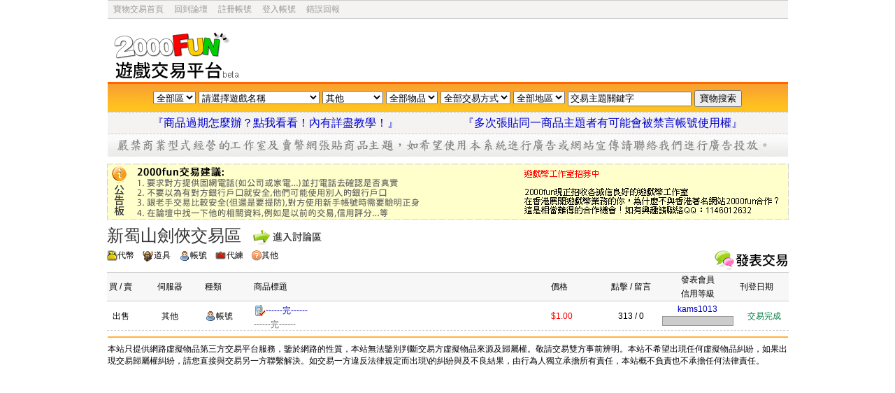

--- FILE ---
content_type: text/html; charset=utf-8
request_url: https://item.2000fun.com/?v=game&gid=16&server=272
body_size: 5061
content:
<!DOCTYPE html PUBLIC "-//W3C//DTD XHTML 1.0 Transitional//EN" "http://www.w3.org/TR/xhtml1/DTD/xhtml1-transitional.dtd">
<html xmlns="http://www.w3.org/1999/xhtml">
<html>
<head>
<base href="https://item.2000fun.com/">
<meta http-equiv="Content-Type" content="text/html; charset=uft-8">
<title>新蜀山劍俠 - 2000Fun虛擬寶物交易平台</title>
<script src="mm.js" type="text/javascript" type="text/javascript"></script> 
<link rel="stylesheet" type="text/css" id="css" href="mm.css?20090113">
</head>


<body>
<div class="topbar"><ul><li><a href="https://item.2000fun.com/">寶物交易首頁</a></li><li><a href="http://www.2000fun.com/">回到論壇</a></li><li><a href="http://www.2000fun.com/member.php?mod=register&amp;referer=687474703a2f2f6974656d2e3230303066756e2e636f6d">註冊帳號</a></li><li><a href="http://www.2000fun.com/member.php?mod=logging&amp;action=login&amp;referer=687474703a2f2f6974656d2e3230303066756e2e636f6d">登入帳號</a></li><li><a href="http://www.2000fun.com/forumdisplay.php?fid=1347" target="_blank">錯誤回報</a></li></ul></div>
<div class="main">
<div class="ce" style="position:relative"><a href="https://item.2000fun.com/"><img src="img/logo.gif" width="190" height="80" border="0"></a><!--<div style="position: absolute; right: -770px;top:-10px"><a href="http://www.tsgame888.com/" target="_blank" ><img src="img/ad/OKKKK.jpg" width="728" height="90" border="0"></a></div>--></div>
</div>
<div class="healist">
  <form name="topform" method="post" action="?v=game">
    <select name="trade">
      <option value="0">全部區</option>
      <option value="sell">出售</option><option value="want">收購</option>    </select>
    <select name="gid" id="game_select" onChange="startRequest()">
      <option value="0" selected>請選擇遊戲名稱</option>
      <option value="350">狐online</option><option value="351">星界神話</option><option value="349">聖境傳說</option><option value="348">新龍之谷</option><option value="347">數碼暴龍online</option><option value="346">幻想神域</option><option value="343">C9 第九大陸</option><option value="286">OZ浪漫冒險</option><option value="289">吞食天地 3</option><option value="292">功夫英雄</option><option value="295">英雄聯盟LOL</option><option value="283">伊達傳說</option><option value="280">傭兵天下Online</option><option value="277">神話Online</option><option value="278">夢之帝國</option><option value="276">天命西遊</option><option value="275">Web戀姬</option><option value="274">劍俠情緣叁</option><option value="298">光之封印</option><option value="304">名將列傳</option><option value="279">極道Online</option><option value="340">神兵玄奇</option><option value="331">精靈樂章</option><option value="328">夢之天翼</option><option value="325">鹿鼎記</option><option value="322">金庸群俠傳懷舊版(港澳台)</option><option value="319">AVA戰地之王</option><option value="316">九陰真經</option><option value="313">瑪奇英雄傳</option><option value="310">3D古龍群俠傳</option><option value="307">Drean Drops</option><option value="262">魔界2</option><option value="263">夢之飛飛</option><option value="264">晴空物語</option><option value="265">刀劍笑Online</option><option value="270">黃易群俠傳2</option><option value="271">龍珠Online</option><option value="272">石器時代</option><option value="273">烽火大唐</option><option value="256">狩神伝</option><option value="257">Efunfun 彈彈堂</option><option value="258">金庸群俠傳究極版2.0</option><option value="259">暗黑傳說</option><option value="260">龍心傳奇</option><option value="261">神魔紀元</option><option value="244">魔法物語</option><option value="249">獵刃</option><option value="250">聖魔之血</option><option value="246">七魂Online</option><option value="247">聖靈樂章</option><option value="248">九尾Online</option><option value="254">夢之仙境</option><option value="255">惡魔法則</option><option value="251">遠征Online</option><option value="252">飄邈之旅</option><option value="253">成吉思汗2</option><option value="243">Asgard</option><option value="215">幻月之歌</option><option value="231">龍虎亂舞K1</option><option value="227">龍之谷</option><option value="235">IRIS 瞳光Online</option><option value="233">iL Online</option><option value="241">星塵傳說</option><option value="237">R進化online</option><option value="201">龍Online</option><option value="205">夢夢Online</option><option value="219">玄武群俠傳</option><option value="213">彩虹汽泡</option><option value="191">夢之希望</option><option value="209">獸血沸騰</option><option value="203">劍狐傳奇</option><option value="229">天子傳奇Online</option><option value="245">聖劍Online</option><option value="221">嗜血DNA</option><option value="217">RF Online</option><option value="211">成吉思汗</option><option value="207">開心Online</option><option value="5">洛汗ROHAN</option><option value="189">守護之星</option><option value="117">SD高達Online</option><option value="143">夢之路娜</option><option value="155">奇幻西遊</option><option value="151">倚天Online</option><option value="139">AIKA</option><option value="137">天羽Online</option><option value="135">秦皇天下Online</option><option value="145">天子群俠傳</option><option value="131">夢幻龍族傳說</option><option value="128">永恆紀元</option><option value="127">命運之鑰</option><option value="157">中華英雄</option><option value="159">反斗西遊</option><option value="173">星空幻想</option><option value="183">艾爾之光</option><option value="179">魔神傳</option><option value="171">神諭之戰 ROM</option><option value="175">魔物獵人Frontier</option><option value="167">神鬼奇兵</option><option value="169">未來啟示錄 SP1</option><option value="181">夢幻古龍</option><option value="165">Dungeon & Fighter</option><option value="161">風色幻想Online</option><option value="163">古惑仔懷舊版</option><option value="185">三國群英傳2</option><option value="126">彩虹島</option><option value="106">吞食天地2</option><option value="21">魔獸世界</option><option value="108">魔力寶貝2</option><option value="122">夢之樂章</option><option value="124">星矢Online</option><option value="125">石器時代2</option><option value="119">女神Online</option><option value="118">萬王之王3</option><option value="225">劍俠世界</option><option value="123">尋仙Online</option><option value="50">Fantasy Earth Zero</option><option value="79">伊希歐之夢</option><option value="149">天書奇談</option><option value="34">童話</option><option value="46">天外Online</option><option value="130">仙劍Online</option><option value="129">王者世界</option><option value="199">勇者之歌</option><option value="8">星夢</option><option value="37">夢之歷險</option><option value="54">魔力寶貝</option><option value="44">天龍八部</option><option value="107">十二之天貳</option><option value="40">墨湘Online</option><option value="239">風色英雄傳</option><option value="49">武林群俠傳</option><option value="22">吞食天地Free</option><option value="90">飄流幻境</option><option value="93">古惑仔之義</option><option value="23">巨商Online</option><option value="38">瑪奇</option><option value="60">Kicks Online</option><option value="61">勇Online</option><option value="62">誅仙Online</option><option value="43">Heat Project</option><option value="80">天翼之鍊</option><option value="55">天堂2</option><option value="45">三國鼎立</option><option value="30">王者之劍Online</option><option value="27">小鬥士大冒險</option><option value="12">NEW希望</option><option value="102">赤壁Online</option><option value="193">傾城Online</option><option value="71">征途Online</option><option value="13">黃易群俠傳</option><option value="17">古龍群俠傳</option><option value="24">黑色陰謀</option><option value="41">機戰Online</option><option value="6">真少林傳奇</option><option value="35">亂Online</option><option value="1">Free Style</option><option value="52">勁舞團</option><option value="39">熱血江湖</option><option value="48">跑Online</option><option value="72">石器外傳</option><option value="94">仙境傳說</option><option value="85">功夫世界</option><option value="109">蒸汽幻想</option><option value="105">榮耀</option><option value="103">戰鎚 Warhammer</option><option value="101">光線飛車</option><option value="32">武林外傳</option><option value="114">潘朵拉傳奇</option><option value="223">戀愛盒子2</option><option value="187">超時空戰記</option><option value="110">九龍爭霸</option><option value="111">奪寶王</option><option value="20">跑跑卡丁車</option><option value="3">金庸群俠傳Free</option><option value="121">龍魂Online</option><option value="120">天使之戀2</option><option value="10">真三國無雙</option><option value="11">三國群英傳</option><option value="115">神說Online</option><option value="15">WEB三國</option><option value="18">新絕代雙驕</option><option value="19">大航海時代</option><option value="36">暗黑Online</option><option value="51">幻想學園</option><option value="82">星辰Online</option><option value="88">風火之旅</option><option value="81">楓之谷</option><option value="89">完美世界</option><option value="47">什麼什麼大冒險</option><option value="75">Grand Chase</option><option value="69">夢想世界</option><option value="92">吞食天地收費服</option><option value="91">卡巴拉島</option><option value="74">CS Online</option><option value="29">天機Online</option><option value="76">神泣Online</option><option value="68">天尊Online</option><option value="113">光明戰記 Holic</option><option value="65">聖光Online</option><option value="86">天使之戀</option><option value="25">路尼亞戰記</option><option value="98">爭霸Online</option><option value="42">龍駒</option><option value="31">末日戰曲</option><option value="26">R2 Online</option><option value="33">封魔獵人</option><option value="95">征服Online</option><option value="99">戰魂Online</option><option value="73">爆爆王</option><option value="177">東遊記Online</option><option value="77">Luna Online</option><option value="16">新蜀山劍俠</option><option value="67">海盜王</option><option value="66">水滸歷險</option><option value="100">極速快車手</option><option value="53">MAT反恐行動</option><option value="195">魔力學堂</option><option value="197">商業大亨</option>    </select>
    <select name="server" id="server_select">
      <option value="0">全部伺服器</option>
      <option value=272" selected="selected">其他</option>
	    </select>
    <select name="category">
      <option value="0">全部物品</option>
      <option value="1">代幣</option><option value="2">道具</option><option value="3">帳號</option><option value="4">代練</option><option value="5">其他</option>    </select>
    <select name="trademode">
      <option value="0">全部交易方式</option>
      <option value="1">銀行過戶</option><option value="2">網吧交易</option><option value="3">以物易物</option><option value="4">其他方式</option>    </select>
    <select name="locale">
      <option value="0">全部地區</option>
      <option value="1">香港</option><option value="2">澳門</option><option value="3">台灣</option><option value="4">中國</option><option value="5">其他</option>    </select>
        <input name="keyword" type="text" size="20" maxlength="20" value="交易主題關鍵字" onclick="if(value=='交易主題關鍵字')value='';" />
        <input type="submit" name="searchgoods" value="寶物搜索">
  </form>
</div>
<div class="textad">
<span class="adtext"><a href="http://www.2000fun.com/bbs/viewthread.php?tid=3105689&amp;extra=page%3D1" target="_blank">『商品過期怎麼辦？點我看看！內有詳盡教學！』　　　</a></span>
<span class="adtext"><a href="#" target="_blank">『多次張貼同一商品主題者有可能會被禁言帳號使用權』</a></span>
</div>
<div class="advertise"><img src="img/dontpost.jpg" border="0" /></div>
<div class="goodlist"></div>

<div class="newcss_1">
  <h1><a href="?v=game&gid=16">新蜀山劍俠交易區</a></h1><a href="http://www.2000fun.com/bbs/forum.php?mod=forumdisplay&amp;fid=582"><img src="img/goforum.png" /></a>
</div>

<div class="newcss_2">
  <a href="?v=post&gid=16"><img src="img/post_transaction.gif" width="107" height="32" id="posttransaction" /></a>
  <ul>
    <li><img src="img/icon_1.gif" align="absmiddle" /><a href="?v=game&gid=16&category=1">代幣</a></li>
    <li><img src="img/icon_2.gif" align="absmiddle" /><a href="?v=game&gid=16&category=2">道具</a></li>
    <li><img src="img/icon_3.gif" align="absmiddle" /><a href="?v=game&gid=16&category=3">帳號</a></li>
    <li><img src="img/icon_4.gif" align="absmiddle" /><a href="?v=game&gid=16&category=4">代練</a></li>
    <li><img src="img/icon_5.gif" align="absmiddle" /><a href="?v=game&gid=16&category=5">其他</a></li>
  </ul>
</div>

<div class="maingoodlist">
  <ul class="maingoodlist_top">
    <li id="maingoodlist_a1">買 / 賣</li>
    <li id="maingoodlist_a2">伺服器</li>
    <li id="maingoodlist_a3">種類</li>
    <li id="maingoodlist_a4">商品標題</li>
    <li id="maingoodlist_a5">價格</li>
    <li id="maingoodlist_a6">點擊 / 留言</li>
    <li id="maingoodlist_a8">發表會員<br />信用等級</li>
    <li id="maingoodlist_a9">刊登日期</li>
  </ul>
      <ul class="maingoodlist_data">
    <li id="maingoodlist_b1"><a href="?v=game&gid=16&trade=sell">出售</a></li>
    <li id="maingoodlist_b2"><a href="?v=game&gid=16&server=272">其他</a></li>
    <li id="maingoodlist_b3"><img src="img/icon_3.gif" /><a href="?v=game&gid=16&category=3">帳號</a></li>
    <li id="maingoodlist_b4"><img src="img/sms_ok.gif" title="已經過SMS認證" /><a href="?v=goods&gsid=2468939" title="------完------">------完------</a><br />------完------</li>
    <li id="maingoodlist_b5">$1.00</li>
    <li id="maingoodlist_b6">313 / 0</li>
    <li id="maingoodlist_b8"><a href="?v=member&uid=702177">kams1013</a><br /><div class="percentage"><div class="percentage_green" style="width: 0px;"></div></div></li>
    <li id="maingoodlist_b9"><span class="show_time1">交易完成</span></li>
  </ul>
        </div><div class="tos">本站只提供網路虛擬物品第三方交易平台服務，鑒於網路的性質，本站無法鑒別判斷交易方虛擬物品來源及歸屬權。敬請交易雙方事前辨明。本站不希望出現任何虛擬物品糾紛，如果出現交易歸屬權糾紛，請您直接與交易另一方聯繫解決。如交易一方違反法律規定而出現\的糾紛與及不良結果，由行為人獨立承擔所有責任，本站概不負責也不承擔任何法律責任。</div>

<script type="text/javascript">
var gaJsHost = (("https:" == document.location.protocol) ? "https://ssl." : "http://www.");
document.write(unescape("%3Cscript src='" + gaJsHost + "google-analytics.com/ga.js' type='text/javascript'%3E%3C/script%3E"));
</script>
<script type="text/javascript">
try {
var pageTracker = _gat._getTracker("UA-463626-1");
pageTracker._trackPageview();
} catch(err) {}</script>

<script defer src="https://static.cloudflareinsights.com/beacon.min.js/vcd15cbe7772f49c399c6a5babf22c1241717689176015" integrity="sha512-ZpsOmlRQV6y907TI0dKBHq9Md29nnaEIPlkf84rnaERnq6zvWvPUqr2ft8M1aS28oN72PdrCzSjY4U6VaAw1EQ==" data-cf-beacon='{"version":"2024.11.0","token":"3cdac86d2e3c4d46a2fc0e31798d007c","r":1,"server_timing":{"name":{"cfCacheStatus":true,"cfEdge":true,"cfExtPri":true,"cfL4":true,"cfOrigin":true,"cfSpeedBrain":true},"location_startswith":null}}' crossorigin="anonymous"></script>
</body>
</html>

--- FILE ---
content_type: text/css
request_url: https://item.2000fun.com/mm.css?20090113
body_size: 5798
content:
body,td,th {
font-family: Arial, Helvetica, sans-serif;
font-size: 16px;
color: #000000;
}
body {
background-color: #FFFFFF;
margin-left: 0px;
margin-top: 0px;
margin-right: 0px;
margin-bottom: 0px;
}
a {
font-size: 16px;
color: #0000CC;
}
a:link {
text-decoration: none;
}
a:visited {
text-decoration: none;
color: #0000CC;
}
a:hover {
text-decoration: none;
color: #FF0000;
}
a:active {
text-decoration: none;
color: #FF0000;
}
.topbar {
background-color: #F4F3F2;
height: 25px;
line-height:25px;
border-top-color: #CCCCCC;
border-bottom-color: #CCCCCC;
border-top-width: 1px;
border-right-width: 1px;
border-bottom-width: 1px;
border-left-width: 1px;
border-top-style: solid;
border-right-style: none;
border-bottom-style: solid;
border-left-style: none;
text-align: left;
width: 973px;
margin-top: 0;
margin-right: auto;
margin-bottom: 0;
margin-left: auto;
clip: rect(auto,auto,auto,auto);
text-indent: 8px;
color: #999999;
font-size: 12px;
}
.topbar a {
	font-size: 12px;
	color: #999999;
}
.topbar #b_li a {
	color: #666666;
	font-weight: bold;
}
.topbar ul {
list-style: none;
margin: 0px;
padding: 0px;
}
.toptextle {
text-align: right;
width: 33%;
float: left;
padding: 1px;
height: 28px;
line-height:28px;
}
.topbar li {
display:inline;
margin-right: 15px;
}
.topbar a:visited {
text-decoration: none;
color: #999999;
}
a:hover {
text-decoration: none;
color: #999999;
}
.toptextle a{
text-decoration: underline;
}
.toptextcn {
text-align: center;
width: 33%;
float: left;
padding: 1px;
height: 28px;
line-height:28px;
}
.toptextcn a{
text-decoration: underline;
}
.toptextri {
text-align: left;
width: 33%;
float: left;
padding: 1px;
height: 28px;
line-height:28px;
}
.toptextri a{
text-decoration: underline;
}
.hce {
width: 200px;
margin-top: 0;
margin-right: auto;
margin-bottom: 0;
margin-left: auto;
height: auto;
float: left;
}
.ce {
float:left;
width: 200px;
margin-top: 0;
margin-right: auto;
margin-bottom: 0;
margin-left: auto;
height: auto;
}
.headad {
width: 773px;
float: left;
margin-right: auto;
margin-bottom: 0;
margin-left: auto;
vertical-align:middle;
}
.main {
width: 973px;
margin-right: auto;
margin-left: auto;
margin-top: 10px;
border-collapse: collapse;
}
.main td {
padding: 0;
}
.healist {
width: 973px;
height: 40px;
line-height:40px;
background-color: #FFB23B;
background-image: url(img/heabg.gif);
border-top-style: solid;
border-right-style: solid;
border-bottom-style: solid;
border-left-style: solid;
border-top-width: 3px;
border-right-width: 0px;
border-bottom-width: 0px;
border-left-width: 0px;
border-top-color: #FF6600;
text-align: center;
margin-top: 0;
margin-right: auto;
margin-bottom: 0;
margin-left: auto;
white-space:nowrap;
clear: both;
}
.textad {
width: 973px;
height: 30px;
line-height:30px;
background-color: #F4F3F2;
border-bottom-style: dashed;
border-bottom-width: 1px;
text-align: center;
margin-top: 0;
margin-right: auto;
margin-bottom: 0;
margin-left: auto;
white-space:nowrap;
border-bottom-color: #CCCCCC;
border-top-width: 1px;
border-top-style: dashed;
border-top-color: #CCCCCC;
position: relative;
padding: inherit;
}
.leftbar {
letter-spacing:5px;
background-color: #F4F3F2;
height: 26px;
line-height:26px;
width: 160px;
text-align: center;
border-top-style: solid;
border-bottom-style: solid;
border-top-width: 2px;
border-top-color: #CCCCCC;
border-bottom-color: #CCCCCC;
border-bottom-width: 1px;
position: relative;
}
.maintext {
letter-spacing:5px;
background-color: #F4F3F2;
height: 26px;
line-height:26px;
width: 100%;
text-align: center;
border-top-style: solid;
border-bottom-style: solid;
border-top-width: 2px;
border-top-color: #CCCCCC;
border-bottom-color: #CCCCCC;
border-bottom-width: 1px;
position: relative;
}
.main #lad .maintext h1 {
font-size: 16px;
margin-top: 0;
margin-right: auto;
margin-bottom: 0;
margin-left: auto;
}
.textad .adtext {
margin-right: 20px;
margin-left: 20px;
}
.postmain {
width: 100%;
border-collapse: collapse;
}
.postmain td {
padding: 3px;
}
.goodsmain {
width: 100%;
border-collapse: collapse;
margin-top: 4px;
}
.goodsmain td {
padding: 0px;
font-size: 12px;
}
.main #lad .postmain textarea {
width: 450px;
height: 230px;
font-size: 12px;
overflow: scroll;
}
.redtext {
color: #FF0000
}
.main #lad .goodsmain .goodst {
border-collapse: collapse;
}
.main #lad .goodsmain .goodst td {
border: 1px dashed #CCCCCC;
background-color: #F4F3F2;
}
.main #lad .goodsmain .peost {
border-collapse: collapse;
}
.main #lad .goodsmain .peost td {
border: 1px dashed #CCCCCC;
background-color: #F4F3F2;
}
.main #lad .goodsmain .peost a {
	font-size: 12px;
}
.dclick {
	width: 90px;
	height: 25px;
	line-height:25px;
	text-align:center;
	cursor: pointer;
	float: left;
	background-color: #F9F9F9;
	border-top-width: 1px;
	border-right-width: 1px;
	border-left-width: 1px;
	border-top-style: solid;
	border-right-style: solid;
	border-left-style: solid;
	border-top-color: #CCCCCC;
	border-right-color: #CCCCCC;
	border-left-color: #CCCCCC;
	margin-top: 4px;
	font-weight: bold;
}
.detailedtable {
	width: 782px;
	border-top-width: 1px;
	border-bottom-width: 1px;
	border-top-style: solid;
	border-bottom-style: solid;
	border-top-color: #CCCCCC;
	border-bottom-color: #CCCCCC;
	min-height: 120px;
	background-color: #F9F9F9;
	padding: 10px;
	font-size: 16px;
	margin: 0px;
}
.goodsttextr {
	margin-left: 4px;
	overflow: hidden;
}
.commentdiv {
	border-top-width: 1px;
	border-top-style: dashed;
	border-top-color: #CCCCCC;
	padding-top: 5px;
}
.main #lad .goodsmain #detailed_comment .commentdiv textarea {
	width: 350px;
	height: 50px;
}
.cdiv {
	width: 100%;
	border-bottom-width: 1px;
	border-bottom-style: solid;
	border-bottom-color: #CCCCCC;
	padding-bottom: 8px;
	padding-top: 8px;
}
.showpicdiv {
	float: left;
	padding-right: 10px;
	padding-bottom: 10px;
	height: 188px;
}
.main #lad .goodsmain #detailed td {
	font-size: 16px;
}
.searchmain {
width: 100%;
border-collapse: collapse;
clear: both;
}
.searchmain td {
	padding: 3px;
	height: 35px;
	border-bottom-width: 1px;
	border-bottom-style: dashed;
	border-bottom-color: #CCCCCC;
	cursor: pointer;
}
.show_subject {
	text-align: left;
	width: 350px;
	height: 30px;
	float: left;
	overflow: hidden;
	line-height: 30px;
	font-size: 12px;
}
.show_game {
	width: 145px;
	text-align:center;
	height: 30px;
	float: left;
	font-size: 12px;
	overflow: hidden;
}
.show_trade {
	font-size: 12px;
	width: 40px;
	text-align: center;
	float: left;
	height: 30px;
	line-height: 30px;
	color: #0000CC;
}
.show_category {
	font-size: 12px;
	width: 40px;
	text-align: center;
	float: left;
	height: 30px;
	line-height: 30px;
}
.show_trademode {
	font-size: 12px;
	width: 60px;
	text-align: center;
	float: left;
	height: 30px;
	line-height: 30px;
}
.show_price {
	font-size: 12px;
	width: 70px;
	text-align: center;
	float: left;
	height: 30px;
	line-height: 30px;
}
.show_locale {
	font-size: 12px;
	width: 40px;
	text-align: center;
	float: left;
	height: 30px;
	line-height: 30px;
}
.show_author {
	font-size: 12px;
	width: 110px;
	text-align: center;
	float: left;
	height: 30px;
	line-height: 30px;
	overflow: hidden;
}
.show_pic {
	width: 40px;
	text-align: center;
	float: left;
	height: 30px;
}
.show_time {
	width: 70px;
	text-align: center;
	float: left;
	overflow: hidden;
}
.show_time1 {
	width: 70px;
	text-align: center;
	float: left;
	color: #008040;
}
.show_time2 {
	width: 70px;
	text-align: center;
	float: left;
	color: #FF0000;
}
.show_time3 {
	width: 70px;
	text-align: center;
	float: left;
	color: #CCCCCC;
}
.show_subject_t {
	text-align: left;
	width: 350px;
	height: 30px;
	float: left;
	line-height: 30px;
	font-size: 12px;
}
.show_game_t {
	width: 145px;
	text-align:center;
	height: 30px;
	float: left;
	font-size: 12px;
	line-height: 30px;
}
.show_trade_t {
	font-size: 12px;
	width: 40px;
	text-align: center;
	float: left;
	height: 30px;
	line-height: 30px;
}
.show_category_t {
	font-size: 12px;
	width: 40px;
	text-align: center;
	float: left;
	height: 30px;
	line-height: 30px;
}
.show_trademode_t {
	font-size: 12px;
	width: 60px;
	text-align: center;
	float: left;
	height: 30px;
	line-height: 30px;
}
.show_price_t {
	font-size: 12px;
	width: 70px;
	text-align: center;
	float: left;
	height: 30px;
	line-height: 30px;
}
.show_locale_t {
	font-size: 12px;
	width: 40px;
	text-align: center;
	float: left;
	height: 30px;
	line-height: 30px;
}
.show_author_t {
	font-size: 12px;
	width: 110px;
	text-align: center;
	float: left;
	height: 30px;
	line-height: 30px;
}
.show_pic_t {
	font-size: 12px;
	width: 40px;
	text-align: center;
	float: left;
	height: 30px;
	line-height: 30px;
}
.show_time_t {
	font-size: 12px;
	width: 70px;
	text-align: center;
	float: left;
	height: 30px;
	line-height: 30px;
}
.main #lad .searchmain a {
	font-size: 12px;
}
.main #lad .searchmain .show_price {
	color: #FF0000;
}
.main #lad .searchmain #t1 {
	background-color: #F4F3F2;
	border-bottom-width: 1px;
	border-bottom-style: solid;
	border-bottom-color: #CCCCCC;
	border-top-width: 1px;
	border-top-style: solid;
	border-top-color: #CCCCCC;
}
.main #lad .searchmain .show_pic img {
	vertical-align: middle;
}
/* Multi Page */
.p_bar {
margin: 1px 0px;
clear: both;
}
.p_bar a {
float: left;
padding: 1px 4px;
font-size: 12px;
text-decoration: none;
}
.p_input {
border: 0px;
padding: 0px;
width: 40px;
height: 17px !important;
height: 15px;
margin: 0px;
background: #FFFFFF;
}
.p_total {
background-color: #F8F8F8;
border: 1px solid #333333;
border-right: 0px solid #333333;
font-weight: bold;
}
.p_pages {
background-color: #F8F8F8;
border: 1px solid #333333;
margin-right:1px;
vertical-align: middle;
font-weight: bold;
}
.p_num {
background-color: #FFFFFF;
border: 1px solid #C3C3C3;
margin-right:1px;
vertical-align: middle;
}
a:hover.p_num  {
background-color: #F8F8F8;
border: 1px solid #333333;
text-decoration: none;
}
.p_redirect {
background-color: #FFFFFF;
border: 1px solid #C3C3C3;
margin-right:1px;
font-size: 12px !important;
font-size: 13px;
}
a:hover.p_redirect {
background-color: #F8F8F8;
border: 1px solid #333333;
text-decoration: none;
}
.p_curpage {
margin-right:1px;
border: 1px solid #C3C3C3;
vertical-align: middle;
color: #000000;
font-weight: bold;
}
.multidiv {
	width: 100%;
	padding-top: 6px;
	overflow: hidden;
}
.tos {
	font-size: 12px;
	width: 973px;
	margin-right: auto;
	margin-left: auto;
	margin-bottom: 8px;
	margin-top: 8px;
	padding-top: 8px;
	border-top-width: 2px;
	border-top-style: solid;
	border-top-color: #FFB23B;
}
.gamelist {
	float: left;
	height: 36px;
	width: 160px;
	border-bottom-width: 1px;
	border-bottom-style: dashed;
	border-bottom-color: #CCCCCC;
	overflow: hidden;
	left: 184px;
	font-size: 12px;
	margin-top: 4px;
	white-space:nowrap;
}
.main #lad .gamelist a {
	font-size: 12px;
}
.main #lad .gamelist img {
	float: left;
	border-top-width: 0px;
	border-right-width: 0px;
	border-bottom-width: 0px;
	border-left-width: 0px;
}
.bb1 {
	width: 640px;
	height: 27px;
	position: relative;
	background-image: url(img/bb1_bg.png);
	background-repeat: repeat-x;
	margin-top: 10px;
}
.bb1 #selectindex {
	height: 27px;
	float: right;
}
#selectindex form {
	margin: 0px;
	padding: 0px;
}
.bb1  #hotgame {
	float: left;
	height: 27px;
	width: 110px;
	background-image: url(img/hotgame.png);
	background-repeat: no-repeat;
}
#hotgame  a {
	display: block;
	height: 27px;
	width: 110px;
}
.bb1  #allgame {
	background-image: url(img/allgame.png);
	background-repeat: no-repeat;
	height: 27px;
	width: 138px;
	float: left;
}
#allgame  a {
	display: block;
	height: 27px;
	width: 138px;
}
.top10member {
	height: 205px;
	width: 142px;
	margin-top: 10px;
	background-image: url(img/top10member.png);
	background-repeat: no-repeat;
	padding-top: 30px;
}
.top10member_details {
	height: 192px;
	width: 136px;
	margin-left: 4px;
}
.top10member_details ul {
	margin: 0px;
	padding: 0px;
	list-style-type: none;
	color: #666666;
	font-size: 12px;
}
.top10member_details .membername {
	width: 97px;
	float: left;
	overflow: hidden;
	line-height: 19px;
	height: 19px;
}
.top10member_details .amount {
	width: 39px;
	float: left;
	text-align: right;
	line-height: 19px;
	height: 19px;
}
.day7top {
	height: 205px;
	width: 142px;
	margin-top: 10px;
	background-image: url(img/7day.png);
	background-repeat: no-repeat;
	padding-top: 30px;
}
.ann_r {
	height: 205px;
	width: 142px;
	margin-top: 0px;
	background-image: url(img/ann_r.png);
	background-repeat: no-repeat;
	padding-top: 30px;
}
.bb2 {
width: 100%;
background-color: #F4F3F2;
height: 26px;
line-height:26px;
text-align: center;
border-top-style: dotted;
border-bottom-style: solid;
border-top-width: 1px;
border-top-color: #CCCCCC;
border-bottom-color: #CCCCCC;
border-bottom-width: 1px;
}
.rtop {
	width: 100%;
	font-size: 12px;
	margin-top: 4px;
}
.main #lad .rtop a {
	font-size: 12px;
	color: #666666;
}
.main #lad .rtop cite {
	float: right;
	color: #666666;
}
.bb3 {
	border: 1px solid #666666;
	font-size: 12px;
	width: 100%;
	background-image: url(img/bb3.gif);
	background-repeat: repeat-x;
}
.bb3 #ga1 {
	font-size: 16px;
	font-weight: bold;
	color: #333333;
	text-align: center;
	height: 25px;
	vertical-align: middle;
	cursor: pointer;
	background-image: url(img/ga1.jpg);
}
.mnav {
	width: 973px;
	margin-top: 6px;
	margin-right: auto;
	margin-bottom: 0;
	margin-left: auto;
	height: auto;
	font-size: 16px;
	color: #000000;
}
.msgbody {
	overflow: hidden;
	width: auto !important;
	width: 100%;
}
.msgheader {
	margin: 0 1em;
	border: 1px dotted #333333;
	font-weight: bold;
	background: #A6D2FF;
	padding: 5px;
	color: #FFFFFF;
}
.msgborder {
	margin: 0 1em;
	padding: 10px;
	border: 1px dotted #333333;
	border-top: 0px;
	word-wrap: break-word;
	overflow: hidden;
	width: auto !important;
	width: 100%;
}

.modifybody {
	overflow: hidden;
	width: auto !important;
	width: 100%;
}
.modifyheader {
	margin: 0 1em;
	border: 1px dashed #333333;
	font-weight: bold;
	background: #EAEAEA;
	padding: 5px;
	color: #000000;
}

.statusbody {
	overflow: hidden;
	width: auto !important;
	width: 100%;
}
.statusheader {
	margin: 0 1em;
	border: 1px dashed #FFFFFF;
	font-weight: bold;
	background: #FF3300;
	padding: 5px;
	color: #FFFFFF;
}
.ceadmin {
width: 973px;
margin-top: 6px;
margin-right: auto;
margin-bottom: 0;
margin-left: auto;
height: auto;
}
.cepost {
width: 973px;
margin-top: 0;
margin-right: auto;
margin-bottom: 8px;
margin-left: auto;
height: auto;
}
.main #lad .goodsmain .statss {
	border-top-width: 1px;
	border-top-style: solid;
	border-top-color: #CCCCCC;
	background-color: #F9F9F9;
	height: 28px;
	line-height:28px;
	font-size: 16px;
	text-indent: 8px;
}
.blockcode, .quote { font-size: 16px; margin: 10px 20px; border: solid #698CC3; border-width: 4px 1px 1px; background: #FFF url("../../images/default/nbg2.gif"); background-repeat: repeat-x; background-position: 0 0; overflow: hidden; }
.blockcode h5, .quote h5 { border: 1px solid; border-color: #FFF #FFF #698CC3 #FFF; line-height: 26px; padding-left: 5px; color: #666; }
.blockcode code, .quote blockquote { margin: 1em 1em 1em 3em; line-height: 1.6em; }
.blockcode code { font: 16px/1.6em "Courier New", Courier, monospace; display: block; padding: 5px; }
.blockcode em { float: right; line-height: 1em; padding: 10px 10px 0 0; color: #666; font-size: 11px; cursor: pointer; padding-top: 5px; }

/*�ڪ��ӫ~*/
.show_mysubject {
	text-align: left;
	width: 330px;
	height: 30px;
	float: left;
	overflow: hidden;
	line-height: 30px;
	font-size: 12px;
}
.show_mysubject a{
	font-size: 12px;
}
.show_mygame {
	width: 145px;
	text-align:center;
	height: 30px;
	float: left;
	font-size: 12px;
	overflow: hidden;
}
.show_mytrade {
	font-size: 12px;
	width: 40px;
	text-align: center;
	float: left;
	height: 30px;
	line-height: 30px;
	color: #0000CC;
}
.show_mytime {
	font-size: 12px;
	width: 120px;
	text-align: center;
	float: left;
	height: 30px;
	overflow: hidden;
}
.show_mytime1 {
	font-size: 12px;
	width: 120px;
	text-align: center;
	float: left;
	line-height: 30px;
	height: 30px;
	color: #008040;
}
.show_mytime2 {
	font-size: 12px;
	width: 120px;
	text-align: center;
	float: left;
	line-height: 30px;
	height: 30px;
	color: #FF0000;
}
.show_mytime3 {
	font-size: 12px;
	width: 120px;
	text-align: center;
	float: left;
	line-height: 30px;
	height: 30px;
	color: #CCCCCC;
}
.mybb1 {
letter-spacing:5px;
width: 786px;
background-color: #F4F3F2;
height: 26px;
line-height:26px;
text-align: center;
border-top-style: solid;
border-bottom-style: solid;
border-top-width: 2px;
border-top-color: #CCCCCC;
border-bottom-color: #CCCCCC;
border-bottom-width: 1px;
position: relative;
}
.show_myprice {
	font-size: 12px;
	width: 70px;
	text-align: center;
	float: left;
	height: 30px;
	line-height: 30px;
	color: #FF0000;
}
.show_mycategory {
	font-size: 12px;
	width: 40px;
	text-align: center;
	float: left;
	height: 30px;
	line-height: 30px;
}
.mygs {
	border-bottom-width: 1px;
	border-bottom-style: dashed;
	border-bottom-color: #999999;
	margin-top: 2px;
}
/*�ڪ��ӫ~end*/
.hngh {
	background-color: #CCCCCC;
	height: 300px;
	width: 1px;
}
/* ~~~~~~~~~~~~~~~~~~~~~~~~~~~~~~~~~~~~~~~~~~~~~~~~~~~~~~~~~~~~~~~~~~~~~~~~~~~~ editor~~~~ */
.editor a { margin: 6px 2px 6px 0; float: left; text-decoration: none; display: block; height: 20px; width: 21px; background: #E8F3FD url(images/default/editor.gif) no-repeat 0 21px; border: 1px solid #D1D1D1; }
	.editor a:hover { border: 1px solid #999; }
	#editor_b { background-position: 0 0; }
	#editor_u { background-position: 0 -19px; }
	#editor_i { background-position: 0 -40px; }
	#editor_alignleft { background-position: 0 -60px; }
	#editor_aligncenter { background-position: 0 -80px; }
	#editor_alignright { background-position: 0 -100px; }
	#editor_url { background-position: 0 -120px; }
	#editor_email { background-position: 0 -140px; }
	#editor_floatleft { background-position: 0 -160px; }
	#editor_floatright { background-position: 0 -180px; }
	#editor_img { background-position: 0 -200px; }
	#editor_indent { background-position: 0 -220px; }
	#editor_lista { background-position: 0 -240px; }
	#editor_list1 { background-position: 0 -260px; }
	#editor_color { background-position: 0 -280px; }
	#editor_code { background-position: 0 -300px; }
	#editor_quote { background-position: 0 -320px; }
	#editor_color_menu { width: 113px; height: 71px; background-color: #fff; border: 1px solid #9DB3C5; }
	#editor_color_menu input { margin: 2px; padding: 0px; float:left; cursor: pointer; width: 10px; height: 10px; border: 0; }
	#editor_color_menu input:hover { border: 1px solid #999; }

.advertise {
width: 973px;
margin-right: auto;
margin-left: auto;
text-align: center;
}

/*~~~~~~~goods�ӫ~���ӫ~���A~~~~~~~~*/
.goods_statustext_complete {
	color: #008040;
}
.goods_statustext_cancel {
	color: #FF0000;
}
.goods_statustext_expired {
	color: #CCCCCC;
}
.main #lad .cepost #cep {
	float: left;
	margin-right: 4px;
}
.main #lad .cepost form {
	float: left;
	height: auto;
	width: auto;
	padding: 0px;
	margin: 0px;
	margin-bottom: 12px;
}
.main #lad .cepost #goforum {
	float: right;
}
#post_ps {
	background-color: #D7E3FF;
	font-weight: bold;
}

.highlight {
	background:green;
	font-weight:bold;
	color:white;
}

#membertable {
	width: 100%;
	margin: 0px;
	padding: 0px;
	border-top-width: 0px;
	border-right-width: 0px;
	border-bottom-width: 0px;
	border-left-width: 0px;
	border-top-style: none;
	border-right-style: none;
	border-bottom-style: none;
	border-left-style: none;
}
#membertable td {
	margin: 0px;
	border-top-width: 0px;
	border-right-width: 0px;
	border-bottom-width: 1px;
	border-left-width: 0px;
	border-top-style: none;
	border-right-style: none;
	border-bottom-style: dashed;
	border-left-style: none;
	border-bottom-color: #CCCCCC;
	padding-top: 4px;
	padding-bottom: 4px;
	padding-left: 0px;
}
#bbs_member_link {
	font-size: 12px;
	border-bottom-width: 1px;
	border-bottom-style: dotted;
	border-bottom-color: #0099FF;
	margin-left: 20px;
}

#bbs_member_link a {
	font-size: 12px;
	color: #0099FF;
}

#prestige_member {
	width: 100%;
	border: 1px solid #999999;
	background-color: #FAFAFA;
	margin-top: 10px;
}

#prestige_member td {
	padding: 4px;
}

#graded {
	margin-top: 10px;
	width: 100%;
	border: 1px solid #999999;
	background-color: #FAFAFA;
}
#graded td {
	padding: 4px;
}
#graded #graded_top {
	background-color: #EFEFEF;
	font-weight: bold;
	color: #333333;
}
#graded_well_text {
	font-weight: bold;
	color: #009900;
}
#graded_vile_text {
	font-weight: bold;
	color: #FF0000;
}
#semeassge {
	height: 24px;
	width: 100%;
	border: 1px dashed #FFCC33;
	background-color: #FFFFEC;
	text-align: center;
	font-size: 16px;
	line-height: 24px;
	color: #666666;
	margin-top: 10px;
	font-weight: bold;
}
#graded_message {
	height: 26px;
	width: 100%;
	background-image: url(img/g_top.gif);
	margin-top: 10px;
	border: 1px dotted #CCCCCC;
	line-height: 26px;
	text-indent: 8px;
	cursor: pointer;
}
#graded_message_rows {
	border-bottom-width: 1px;
	border-bottom-style: dotted;
	border-bottom-color: #CCCCCC;
	width: 100%;
	margin-top: 6px;
	padding-top: 4px;
	padding-bottom: 4px;
	background-color: #FAFAFA;
	color: #494949;
	text-indent: 4px;
}
#graded_message_rows a {
	color: #7777FF;
}
#graded_percentage {
	height: 16px;
	width: 300px;
	border: 1px solid #999999;
	background-color: #CCCCCC;
}
#graded_percentage_red {
	height: 16px;
	width: 300px;
	border: 1px solid #999999;
	background-color: #FF0000;
}
#graded_percentage_green {
	background-color: #00CC00;
	height: 100%;
}
#smsdiv {
	border-bottom-width: 1px;
	border-bottom-style: dotted;
	border-bottom-color: #CCCCCC;
	width: 100%;
	margin-top: 6px;
	padding-top: 2px;
	padding-bottom: 2px;
	background-color: #FAFAFA;
	color: #494949;
	text-indent: 8px;
}

#graded_goods_percentage {
	height: 11px;
	width: 130px;
	border: 1px solid #999999;
	background-color: #CCCCCC;
	margin-left: 4px;
	float: left;
}
#graded_goods_percentage_red {
	height: 11px;
	width: 130px;
	border: 1px solid #999999;
	background-color: #FF0000;
	margin-left: 4px;
	float: left;
}
#graded_goods_percentage_green {
	background-color: #00CC00;
	height: 100%;
	float: left;
}
/*serbox*/
.main #lad #searchgameform {
	margin: 0px;
	padding: 0px;
}
#suggestions_ses {
	height: 28px;
	width: 640px;
	line-height: 28px;
	background-color: #F8F8F8;
	font-size: 12px;
	border-bottom-width: 1px;
	border-bottom-style: dashed;
	border-bottom-color: #CCCCCC;
	clear: both;
}

#suggestions_ses_text {
	margin-right: 10px;
	margin-left: 10px;
}

#inputString {
	border: 1px dashed #666666;
}

#gamesearchbutton {
	border: 1px solid #666666;
	vertical-align: middle;
	margin-left: 10px;
	background-color: #000000;
	color: #FFFFFF;
	font-weight: bold;
}

.suggestionsBox {
	left: 164px;
	margin: 0px;
	width: 218px;
	background-color: #212427;
	border: 2px solid #000;	
	color: #fff;
	position: relative;
}
	
.suggestionList {
	margin: 0px;
	padding: 0px;
}

.suggestionList li {
	font-size: 12px;
	margin: 0px 0px 3px 0px;
	padding: 3px;
	cursor: pointer;
	list-style-type: none;
}
	
.suggestionList li:hover {
	background-color: #659CD8;
}

.searchresult_css {
	width: 792px !important;
	width: 804px;
	height: 32px;
	margin-top: 10px;
	border: 1px dashed #CCCCCC;
	background-color: #FAFAFA;
	display: block;
	padding: 6px;
}

.searchresult_css img {
	float: left;
}

.goodlist {
	height: 80px;
	width: 975px;
	background-color: #fefecb;
	margin-right: auto;
	margin-left: auto;
	margin-top: 10px;
	background-image: url(img/ann.png);
	background-repeat: no-repeat;
}
.newcss_1 {
	width: 975px;
	margin-right: auto;
	margin-left: auto;
	height: 26px;
	margin-top: 10px;
}
.newcss_1 h1 {
	padding: 0px;
	margin: 0px;
	font-size: 24px;
	font-weight: normal;
	line-height: 26px;
	float: left;
}
.newcss_1 a {
	font-size: 24px;
	color: #333333;
	text-decoration: none;
}
.newcss_1 img {
	float: left;
	border-top-style: none;
	border-right-style: none;
	border-bottom-style: none;
	border-left-style: none;
	margin-left: 14px;
}
.newcss_2 ul {
	padding: 0px;
	list-style-type: none;
	list-style-image: none;
	list-style-position: outside;
	line-height: 17px;
	margin-top: 7px;
	margin-right: 0px;
	margin-bottom: 0px;
	margin-left: 0px;
}
.newcss_2 ul a {
	color: #000000;
	font-size: 12px;
}
.newcss_2 ul a:hover {
	color: #FF0000;
	font-size: 12px;
}
.maingoodlist {
	width: 975px;
	margin-right: auto;
	margin-left: auto;
}
.newcss_2 li {
	float: left;
	font-size: 12px;
	padding: 0px;
	margin-right: 12px;
}
.newcss_2 {
	height: 32px;
	width: 975px;
	margin-right: auto;
	margin-left: auto;
}
.newcss_2 #posttransaction {
	border-style: none;
	float: right;
}
.maingoodlist_top {
	list-style-position: outside;
	list-style-image: none;
	list-style-type: none;
	margin: 0px;
	padding: 0px;
	height: 40px;
	border-top-width: 1px;
	border-bottom-width: 1px;
	border-top-style: solid;
	border-bottom-style: solid;
	border-top-color: #CCCCCC;
	border-bottom-color: #CCCCCC;
	background-color: #f7f7f7;
	font-size: 12px;
	line-height: 40px;
	overflow: hidden;
}
.maingoodlist_top li {
	float: left;
}
.maingoodlist_top #maingoodlist_a1 {
	width: 40px;
	text-align: center;
}
.maingoodlist_top #maingoodlist_a2 {
	width: 100px;
	text-align: center;
}
.maingoodlist_top #maingoodlist_a3 {
	width: 70px;
}
.maingoodlist_top #maingoodlist_a4 {
	width: 425px;
}
.maingoodlist_top #maingoodlist_a5 {
	width: 80px;
}
.maingoodlist_top #maingoodlist_a6 {
	width: 70px;
	text-align: center;
}
.maingoodlist_top #maingoodlist_a8 {
	width: 120px;
	line-height: 20px;
	text-align: center;
}
.maingoodlist_top #maingoodlist_a9 {
	width: 70px;
}
.maingoodlist_data {
	list-style-position: outside;
	list-style-image: none;
	list-style-type: none;
	margin: 0px;
	padding: 0px;
	height: 40px;
	border-top-style: solid;
	border-top-width: 1px;
	border-top-color: #FFF;
	border-bottom-width: 1px;
	border-bottom-style: dashed;
	border-bottom-color: #CCCCCC;
	font-size: 12px;
	line-height: 40px;
	overflow: hidden;
}
.maingoodlist_data li {
	float: left;
}
.maingoodlist_data a {
	font-size: 12px;
}
.maingoodlist_data a:hover,
.maingoodlist_data a:focus {
	color: #FF0000;
}
.maingoodlist_data #maingoodlist_b1 {
	width: 40px;
	text-align: center;
}
#maingoodlist_b1 a {
	color: #000000;
}
#maingoodlist_b1 a:hover {
	color: #FF0000;
}
.maingoodlist_data #maingoodlist_b2 {
	width: 100px;
	text-align: center;
	overflow: hidden;
}
#maingoodlist_b2 a {
	color: #000000;
}
#maingoodlist_b2 a:hover {
	color: #FF0000;
}
.maingoodlist_data #maingoodlist_b3 {
	width: 70px;
}
#maingoodlist_b3 a {
	color: #000000;
}
#maingoodlist_b3 a:hover {
	color: #FF0000;
}
#maingoodlist_b3 img {
	border-top-style: none;
	border-right-style: none;
	border-bottom-style: none;
	border-left-style: none;
	position: relative;
	top: 4px;
}
.maingoodlist_data #maingoodlist_b4 {
	width: 425px;
	line-height: 20px;
	color: #666666;
	overflow: hidden;
}
#maingoodlist_b4 img {
	border-top-style: none;
	border-right-style: none;
	border-bottom-style: none;
	border-left-style: none;
	position: relative;
	top: 4px;
}
.maingoodlist_data #maingoodlist_b5 {
	width: 80px;
	color: #FF0000;
}
.maingoodlist_data #maingoodlist_b6 {
	width: 70px;
	text-align: center;
}
.maingoodlist_data #maingoodlist_b8 {
	width: 120px;
	line-height: 20px;
	text-align: center;
	overflow: hidden;
}
.maingoodlist_data #maingoodlist_b9 {
	width: 70px;
}
.percentage {
	height: 12px;
	width: 100px;
	border: 1px solid #999999;
	background-color: #CCCCCC;
	margin-right: auto;
	margin-left: auto;
}
.percentage_green {
	background-color: #66ff00;
	height: 100%;
	float: left;
}
.top10member_details .dtime {
	font-size: 12px;
	color: #789F00;
}
.top10member_details .ddetail {
	width: 136px;
	overflow: hidden;
	height: 13px;
}
.top10member_details .ddetail a {
	font-size: 12px;
	color: #666666;
}
.membername a {
	font-size: 12px;
	color: #666666;
}
/*~~~~���i~~~~~~~~~~~~*/
.annlist_ul li {
	font-size: 12px;
	margin-bottom: 4px;
}
.annlist_ul_date {
	color: #666666;
	width: 100px;
	float: left;
}
.annlist_ul a {
	font-size: 12px;
}
.main #lad #hotgame_box {
	height: auto;
	overflow: hidden;
	width: 640px;
}
.main #lad #allgame_box {
	width: 640px;
	overflow: hidden;
	width: 640px;
}

--- FILE ---
content_type: application/javascript
request_url: https://item.2000fun.com/mm.js
body_size: 1308
content:
//var ab = new Array(); 
var xmlHttp; 

function createXMLHttpRequest() { 
    if (window.ActiveXObject) { 
        xmlHttp = new ActiveXObject("Microsoft.XMLHTTP"); 
    }  
    else if (window.XMLHttpRequest) { 
        xmlHttp = new XMLHttpRequest(); 
    } 
} 
 
function startRequest() { 
    createXMLHttpRequest(); 
    xmlHttp.onreadystatechange = handleStateChange; 
    document.getElementById('server_select').options.length = 0; 
    var giid = document.topform.game_select.value; 
    var qgi = "getserver.php?gi="+giid+"&time="+new Date().getTime(); 
    xmlHttp.open("GET", qgi, true); 
    xmlHttp.send(null); 
    //setTimeout("startRequest()",2000); 
} 
     
function handleStateChange() { 
    if(xmlHttp.readyState == 4) { 
        if(xmlHttp.status == 200) { 
        var obj = document.getElementById('server_select'); 
            eval(xmlHttp.responseText); 
        } 
    } 
} 

function startRequest_p() { 
    createXMLHttpRequest(); 
    xmlHttp.onreadystatechange = handleStateChange_p; 
    document.getElementById('server_select_p').options.length = 0; 
    var giid = document.postform.game_select.value; 
    var qgi = "getserver.php?gi="+giid+"&time="+new Date().getTime(); 
    xmlHttp.open("GET", qgi, true); 
    xmlHttp.send(null); 
    //setTimeout("startRequest_p()",2000); 
} 
     
function handleStateChange_p() { 
    if(xmlHttp.readyState == 4) { 
        if(xmlHttp.status == 200) { 
        var obj = document.getElementById('server_select_p'); 
            eval(xmlHttp.responseText); 
        } 
    } 
} 

function ajaxcomment() {
 createXMLHttpRequest(); 
 var commentgsid = document.getElementById("commentgsid");
 var url = "?v=comment&x=load" + "&commentgsid=" + commentgsid.value + "&time="+new Date().getTime(); 
 xmlHttp.onreadystatechange = callBack;
 xmlHttp.open('GET', url, true);  
 xmlHttp.send(null);
}

function sendcomment() {
 createXMLHttpRequest(); 
 var commentgsid = document.getElementById("commentgsid");
 var url = "?v=comment&x=post" + "&commentgsid=" + commentgsid.value + "&commenttextarea=" + encodeURIComponent(document.getElementById("commenttextarea").value ) + "&time="+new Date().getTime(); 
 xmlHttp.onreadystatechange = callBack;
 xmlHttp.open('GET', url, true);  
 xmlHttp.send(null);
}

function callBack() {
 if (xmlHttp.readyState == 4) {
  if (xmlHttp.status == 200) {
   document.getElementById('detailed').style.display = 'none';
   document.getElementById('detailed_state').style.display = 'none';
   document.getElementById('detailed_comment').style.display = '';
   document.getElementById("detailed_comment").innerHTML = xmlHttp.responseText;
  }
 }
}

function calldetailed() {
   document.getElementById('detailed_comment').style.display = 'none';
   document.getElementById('detailed_state').style.display = 'none';
   document.getElementById('detailed').style.display = '';
}

function u(x){
	x = document.getElementById(x);
	x.disabled = true;
	x.value="上傳中...";
}

function smsjs(x){
	x = document.getElementById(x);
	x.disabled = true;
	x.value="發送中...";
}

function callBack2() {
 if (xmlHttp.readyState == 4) {
  if (xmlHttp.status == 200) {
   document.getElementById('detailed').style.display = 'none';
   document.getElementById('detailed_comment').style.display = 'none';
   document.getElementById('detailed_state').style.display = '';
   document.getElementById("detailed_state").innerHTML = xmlHttp.responseText;
  }
 }
}

function ajaxgoodsen() {
 createXMLHttpRequest(); 
 var commentgsid = document.getElementById("commentgsid");
 var url = "?v=setstate&x=load" + "&commentgsid=" + commentgsid.value + "&time="+new Date().getTime(); 
 xmlHttp.onreadystatechange = callBack;
 xmlHttp.open('GET', url, true);  
 xmlHttp.send(null);
}

function sendstate() {
 createXMLHttpRequest(); 
 var commentgsid = document.getElementById("commentgsid");
 var url = "?v=setstate&x=post" + "&commentgsid=" + commentgsid.value + "&stateselect=" + document.getElementById("stateselect").value + "&time="+new Date().getTime(); 
 xmlHttp.onreadystatechange = callBack;
 xmlHttp.open('GET', url, true);  
 xmlHttp.send(null);
}

//頁內搜索
function encode(s){
  return s.replace(/&/g,"&").replace(/</g,"<").replace(/>/g,">").replace(/([\\\.\*\[\]\(\)\$\^])/g,"\\$1");
}
function decode(s){
  return s.replace(/\\([\\\.\*\[\]\(\)\$\^])/g,"$1").replace(/>/g,">").replace(/</g,"<").replace(/&/g,"&");
}
function highlight(s){
  if (s.length==0){
    alert('搜索的關鍵字未填寫！');
    return false;
  }
  s=encode(s);
  var obj=document.getElementsByTagName("body")[0];
  var t=obj.innerHTML.replace(/<span\s+class=.?highlight.?>([^<>]*)<\/span>/gi,"$1");
  obj.innerHTML=t;
  var cnt=loopSearch(s,obj);
  t=obj.innerHTML
  var r=/{searchHL}(({(?!\/searchHL})|[^{])*){\/searchHL}/g
  t=t.replace(r,"<span class='highlight'>$1</span>");
  obj.innerHTML=t;
  alert("搜索到關鍵字有"+cnt+"處，請看綠色高亮部分")
}
function loopSearch(s,obj){
  var cnt=0;
  if (obj.nodeType==3){
    cnt=replace(s,obj);
    return cnt;
  }
  for (var i=0,c;c=obj.childNodes[i];i++){
    if (!c.className||c.className!="highlight")
      cnt+=loopSearch(s,c);
  }
  return cnt;
}
function replace(s,dest){
  var r=new RegExp(s,"g");
  var tm=null;
  var t=dest.nodeValue;
  var cnt=0;
  if (tm=t.match(r)){
    cnt=tm.length;
    t=t.replace(r,"{searchHL}"+decode(s)+"{/searchHL}")
    dest.nodeValue=t;
  }
  return cnt;
}

function allgame(b) {
	if(b == 1){
		document.getElementById('hotgame_box').style.display = 'none';
		document.getElementById('allgame_box').style.display = '';
	}else{
		document.getElementById('hotgame_box').style.display = '';
		document.getElementById('allgame_box').style.display = 'none';
	}
}

function MM_jumpMenu(targ,selObj,restore){ //v3.0
  eval(targ+".location='"+selObj.options[selObj.selectedIndex].value+"'");
  if (restore) selObj.selectedIndex=0;
}

var flag = true;
function checkItems(name) 
{
	arr = document.getElementsByName(name);
	if (flag == true) 
	{
		for (i=0; i<arr.length;i++) 
		{
			arr[i].checked = true;              
		}
		flag = false;
		return flag;    
	} 
	else
	{
		for (i=0; i<arr.length;i++) 
		{
			arr[i].checked = false;             
		}
		flag = true;
		return flag;                
	} 
}